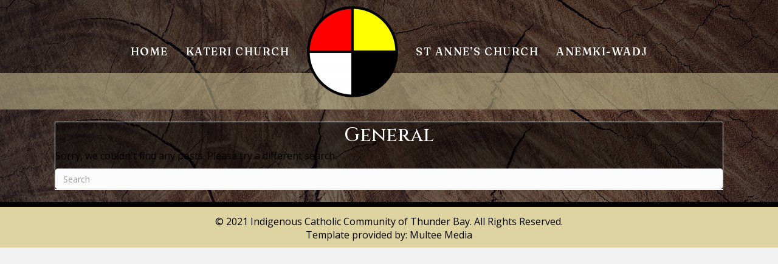

--- FILE ---
content_type: text/css
request_url: https://indigenouscatholic.ca/wp-content/uploads/bb-plugin/cache/8cc203f17e3847c3e5349d3666d6ba36-layout-bundle.css?ver=2.10.0.5-1.5.2.1
body_size: 6989
content:
.fl-builder-content *,.fl-builder-content *:before,.fl-builder-content *:after {-webkit-box-sizing: border-box;-moz-box-sizing: border-box;box-sizing: border-box;}.fl-row:before,.fl-row:after,.fl-row-content:before,.fl-row-content:after,.fl-col-group:before,.fl-col-group:after,.fl-col:before,.fl-col:after,.fl-module:not([data-accepts]):before,.fl-module:not([data-accepts]):after,.fl-module-content:before,.fl-module-content:after {display: table;content: " ";}.fl-row:after,.fl-row-content:after,.fl-col-group:after,.fl-col:after,.fl-module:not([data-accepts]):after,.fl-module-content:after {clear: both;}.fl-clear {clear: both;}.fl-row,.fl-row-content {margin-left: auto;margin-right: auto;min-width: 0;}.fl-row-content-wrap {position: relative;}.fl-builder-mobile .fl-row-bg-photo .fl-row-content-wrap {background-attachment: scroll;}.fl-row-bg-video,.fl-row-bg-video .fl-row-content,.fl-row-bg-embed,.fl-row-bg-embed .fl-row-content {position: relative;}.fl-row-bg-video .fl-bg-video,.fl-row-bg-embed .fl-bg-embed-code {bottom: 0;left: 0;overflow: hidden;position: absolute;right: 0;top: 0;}.fl-row-bg-video .fl-bg-video video,.fl-row-bg-embed .fl-bg-embed-code video {bottom: 0;left: 0px;max-width: none;position: absolute;right: 0;top: 0px;}.fl-row-bg-video .fl-bg-video video {min-width: 100%;min-height: 100%;width: auto;height: auto;}.fl-row-bg-video .fl-bg-video iframe,.fl-row-bg-embed .fl-bg-embed-code iframe {pointer-events: none;width: 100vw;height: 56.25vw; max-width: none;min-height: 100vh;min-width: 177.77vh; position: absolute;top: 50%;left: 50%;-ms-transform: translate(-50%, -50%); -webkit-transform: translate(-50%, -50%); transform: translate(-50%, -50%);}.fl-bg-video-fallback {background-position: 50% 50%;background-repeat: no-repeat;background-size: cover;bottom: 0px;left: 0px;position: absolute;right: 0px;top: 0px;}.fl-row-bg-slideshow,.fl-row-bg-slideshow .fl-row-content {position: relative;}.fl-row .fl-bg-slideshow {bottom: 0;left: 0;overflow: hidden;position: absolute;right: 0;top: 0;z-index: 0;}.fl-builder-edit .fl-row .fl-bg-slideshow * {bottom: 0;height: auto !important;left: 0;position: absolute !important;right: 0;top: 0;}.fl-row-bg-overlay .fl-row-content-wrap:after {border-radius: inherit;content: '';display: block;position: absolute;top: 0;right: 0;bottom: 0;left: 0;z-index: 0;}.fl-row-bg-overlay .fl-row-content {position: relative;z-index: 1;}.fl-row-default-height .fl-row-content-wrap,.fl-row-custom-height .fl-row-content-wrap {display: -webkit-box;display: -webkit-flex;display: -ms-flexbox;display: flex;min-height: 100vh;}.fl-row-overlap-top .fl-row-content-wrap {display: -webkit-inline-box;display: -webkit-inline-flex;display: -moz-inline-box;display: -ms-inline-flexbox;display: inline-flex;width: 100%;}.fl-row-default-height .fl-row-content-wrap,.fl-row-custom-height .fl-row-content-wrap {min-height: 0;}.fl-row-default-height .fl-row-content,.fl-row-full-height .fl-row-content,.fl-row-custom-height .fl-row-content {-webkit-box-flex: 1 1 auto; -moz-box-flex: 1 1 auto;-webkit-flex: 1 1 auto;-ms-flex: 1 1 auto;flex: 1 1 auto;}.fl-row-default-height .fl-row-full-width.fl-row-content,.fl-row-full-height .fl-row-full-width.fl-row-content,.fl-row-custom-height .fl-row-full-width.fl-row-content {max-width: 100%;width: 100%;}.fl-row-default-height.fl-row-align-center .fl-row-content-wrap,.fl-row-full-height.fl-row-align-center .fl-row-content-wrap,.fl-row-custom-height.fl-row-align-center .fl-row-content-wrap {-webkit-align-items: center;-webkit-box-align: center;-webkit-box-pack: center;-webkit-justify-content: center;-ms-flex-align: center;-ms-flex-pack: center;justify-content: center;align-items: center;}.fl-row-default-height.fl-row-align-bottom .fl-row-content-wrap,.fl-row-full-height.fl-row-align-bottom .fl-row-content-wrap,.fl-row-custom-height.fl-row-align-bottom .fl-row-content-wrap {-webkit-align-items: flex-end;-webkit-justify-content: flex-end;-webkit-box-align: end;-webkit-box-pack: end;-ms-flex-align: end;-ms-flex-pack: end;justify-content: flex-end;align-items: flex-end;}.fl-col-group-equal-height {display: flex;flex-wrap: wrap;width: 100%;}.fl-col-group-equal-height.fl-col-group-has-child-loading {flex-wrap: nowrap;}.fl-col-group-equal-height .fl-col,.fl-col-group-equal-height .fl-col-content {display: flex;flex: 1 1 auto;}.fl-col-group-equal-height .fl-col-content {flex-direction: column;flex-shrink: 1;min-width: 1px;max-width: 100%;width: 100%;}.fl-col-group-equal-height:before,.fl-col-group-equal-height .fl-col:before,.fl-col-group-equal-height .fl-col-content:before,.fl-col-group-equal-height:after,.fl-col-group-equal-height .fl-col:after,.fl-col-group-equal-height .fl-col-content:after{content: none;}.fl-col-group-nested.fl-col-group-equal-height.fl-col-group-align-top .fl-col-content,.fl-col-group-equal-height.fl-col-group-align-top .fl-col-content {justify-content: flex-start;}.fl-col-group-nested.fl-col-group-equal-height.fl-col-group-align-center .fl-col-content,.fl-col-group-equal-height.fl-col-group-align-center .fl-col-content {justify-content: center;}.fl-col-group-nested.fl-col-group-equal-height.fl-col-group-align-bottom .fl-col-content,.fl-col-group-equal-height.fl-col-group-align-bottom .fl-col-content {justify-content: flex-end;}.fl-col-group-equal-height.fl-col-group-align-center .fl-col-group {width: 100%;}.fl-col {float: left;min-height: 1px;}.fl-col-bg-overlay .fl-col-content {position: relative;}.fl-col-bg-overlay .fl-col-content:after {border-radius: inherit;content: '';display: block;position: absolute;top: 0;right: 0;bottom: 0;left: 0;z-index: 0;}.fl-col-bg-overlay .fl-module {position: relative;z-index: 2;}.single:not(.woocommerce).single-fl-builder-template .fl-content {width: 100%;}.fl-builder-layer {position: absolute;top:0;left:0;right: 0;bottom: 0;z-index: 0;pointer-events: none;overflow: hidden;}.fl-builder-shape-layer {z-index: 0;}.fl-builder-shape-layer.fl-builder-bottom-edge-layer {z-index: 1;}.fl-row-bg-overlay .fl-builder-shape-layer {z-index: 1;}.fl-row-bg-overlay .fl-builder-shape-layer.fl-builder-bottom-edge-layer {z-index: 2;}.fl-row-has-layers .fl-row-content {z-index: 1;}.fl-row-bg-overlay .fl-row-content {z-index: 2;}.fl-builder-layer > * {display: block;position: absolute;top:0;left:0;width: 100%;}.fl-builder-layer + .fl-row-content {position: relative;}.fl-builder-layer .fl-shape {fill: #aaa;stroke: none;stroke-width: 0;width:100%;}@supports (-webkit-touch-callout: inherit) {.fl-row.fl-row-bg-parallax .fl-row-content-wrap,.fl-row.fl-row-bg-fixed .fl-row-content-wrap {background-position: center !important;background-attachment: scroll !important;}}@supports (-webkit-touch-callout: none) {.fl-row.fl-row-bg-fixed .fl-row-content-wrap {background-position: center !important;background-attachment: scroll !important;}}.fl-clearfix:before,.fl-clearfix:after {display: table;content: " ";}.fl-clearfix:after {clear: both;}.sr-only {position: absolute;width: 1px;height: 1px;padding: 0;overflow: hidden;clip: rect(0,0,0,0);white-space: nowrap;border: 0;}.fl-builder-content .fl-button:is(a, button),.fl-builder-content a.fl-button:visited {border-radius: 4px;display: inline-block;font-size: 16px;font-weight: normal;line-height: 18px;padding: 12px 24px;text-decoration: none;text-shadow: none;}.fl-builder-content .fl-button:hover {text-decoration: none;}.fl-builder-content .fl-button:active {position: relative;top: 1px;}.fl-builder-content .fl-button-width-full .fl-button {width: 100%;display: block;text-align: center;}.fl-builder-content .fl-button-width-custom .fl-button {display: inline-block;text-align: center;max-width: 100%;}.fl-builder-content .fl-button-left {text-align: left;}.fl-builder-content .fl-button-center {text-align: center;}.fl-builder-content .fl-button-right {text-align: right;}.fl-builder-content .fl-button i {font-size: 1.3em;height: auto;margin-right:8px;vertical-align: middle;width: auto;}.fl-builder-content .fl-button i.fl-button-icon-after {margin-left: 8px;margin-right: 0;}.fl-builder-content .fl-button-has-icon .fl-button-text {vertical-align: middle;}.fl-icon-wrap {display: inline-block;}.fl-icon {display: table-cell;vertical-align: middle;}.fl-icon a {text-decoration: none;}.fl-icon i {float: right;height: auto;width: auto;}.fl-icon i:before {border: none !important;height: auto;width: auto;}.fl-icon-text {display: table-cell;text-align: left;padding-left: 15px;vertical-align: middle;}.fl-icon-text-empty {display: none;}.fl-icon-text *:last-child {margin: 0 !important;padding: 0 !important;}.fl-icon-text a {text-decoration: none;}.fl-icon-text span {display: block;}.fl-icon-text span.mce-edit-focus {min-width: 1px;}.fl-module img {max-width: 100%;}.fl-photo {line-height: 0;position: relative;}.fl-photo-align-left {text-align: left;}.fl-photo-align-center {text-align: center;}.fl-photo-align-right {text-align: right;}.fl-photo-content {display: inline-block;line-height: 0;position: relative;max-width: 100%;}.fl-photo-img-svg {width: 100%;}.fl-photo-content img {display: inline;height: auto;max-width: 100%;}.fl-photo-crop-circle img {-webkit-border-radius: 100%;-moz-border-radius: 100%;border-radius: 100%;}.fl-photo-caption {font-size: 13px;line-height: 18px;overflow: hidden;text-overflow: ellipsis;}.fl-photo-caption-below {padding-bottom: 20px;padding-top: 10px;}.fl-photo-caption-hover {background: rgba(0,0,0,0.7);bottom: 0;color: #fff;left: 0;opacity: 0;filter: alpha(opacity = 0);padding: 10px 15px;position: absolute;right: 0;-webkit-transition:opacity 0.3s ease-in;-moz-transition:opacity 0.3s ease-in;transition:opacity 0.3s ease-in;}.fl-photo-content:hover .fl-photo-caption-hover {opacity: 100;filter: alpha(opacity = 100);}.fl-builder-pagination,.fl-builder-pagination-load-more {padding: 40px 0;}.fl-builder-pagination ul.page-numbers {list-style: none;margin: 0;padding: 0;text-align: center;}.fl-builder-pagination li {display: inline-block;list-style: none;margin: 0;padding: 0;}.fl-builder-pagination li a.page-numbers,.fl-builder-pagination li span.page-numbers {border: 1px solid #e6e6e6;display: inline-block;padding: 5px 10px;margin: 0 0 5px;}.fl-builder-pagination li a.page-numbers:hover,.fl-builder-pagination li span.current {background: #f5f5f5;text-decoration: none;}.fl-slideshow,.fl-slideshow * {-webkit-box-sizing: content-box;-moz-box-sizing: content-box;box-sizing: content-box;}.fl-slideshow .fl-slideshow-image img {max-width: none !important;}.fl-slideshow-social {line-height: 0 !important;}.fl-slideshow-social * {margin: 0 !important;}.fl-builder-content .bx-wrapper .bx-viewport {background: transparent;border: none;box-shadow: none;left: 0;}.mfp-wrap button.mfp-arrow,.mfp-wrap button.mfp-arrow:active,.mfp-wrap button.mfp-arrow:hover,.mfp-wrap button.mfp-arrow:focus {background: transparent !important;border: none !important;outline: none;position: absolute;top: 50%;box-shadow: none !important;}.mfp-wrap .mfp-close,.mfp-wrap .mfp-close:active,.mfp-wrap .mfp-close:hover,.mfp-wrap .mfp-close:focus {background: transparent !important;border: none !important;outline: none;position: absolute;top: 0;box-shadow: none !important;}.admin-bar .mfp-wrap .mfp-close,.admin-bar .mfp-wrap .mfp-close:active,.admin-bar .mfp-wrap .mfp-close:hover,.admin-bar .mfp-wrap .mfp-close:focus {top: 32px!important;}img.mfp-img {padding: 0;}.mfp-counter {display: none;}.mfp-wrap .mfp-preloader.fa {font-size: 30px;}.fl-form-field {margin-bottom: 15px;}.fl-form-field input.fl-form-error {border-color: #DD6420;}.fl-form-error-message {clear: both;color: #DD6420;display: none;padding-top: 8px;font-size: 12px;font-weight: lighter;}.fl-form-button-disabled {opacity: 0.5;}.fl-animation {opacity: 0;}body.fl-no-js .fl-animation {opacity: 1;}.fl-builder-preview .fl-animation,.fl-builder-edit .fl-animation,.fl-animated {opacity: 1;}.fl-animated {animation-fill-mode: both;}.fl-button.fl-button-icon-animation i {width: 0 !important;opacity: 0;transition: all 0.2s ease-out;}.fl-button.fl-button-icon-animation:hover i {opacity: 1 !important;}.fl-button.fl-button-icon-animation i.fl-button-icon-after {margin-left: 0px !important;}.fl-button.fl-button-icon-animation:hover i.fl-button-icon-after {margin-left: 10px !important;}.fl-button.fl-button-icon-animation i.fl-button-icon-before {margin-right: 0 !important;}.fl-button.fl-button-icon-animation:hover i.fl-button-icon-before {margin-right: 20px !important;margin-left: -10px;}@media (max-width: 1200px) {}@media (max-width: 992px) { .fl-col-group.fl-col-group-medium-reversed {display: -webkit-flex;display: flex;-webkit-flex-wrap: wrap-reverse;flex-wrap: wrap-reverse;flex-direction: row-reverse;} }@media (max-width: 768px) { .fl-row-content-wrap {background-attachment: scroll !important;}.fl-row-bg-parallax .fl-row-content-wrap {background-attachment: scroll !important;background-position: center center !important;}.fl-col-group.fl-col-group-equal-height {display: block;}.fl-col-group.fl-col-group-equal-height.fl-col-group-custom-width {display: -webkit-box;display: -webkit-flex;display: flex;}.fl-col-group.fl-col-group-responsive-reversed {display: -webkit-flex;display: flex;-webkit-flex-wrap: wrap-reverse;flex-wrap: wrap-reverse;flex-direction: row-reverse;}.fl-col-group.fl-col-group-responsive-reversed .fl-col:not(.fl-col-small-custom-width) {flex-basis: 100%;width: 100% !important;}.fl-col-group.fl-col-group-medium-reversed:not(.fl-col-group-responsive-reversed) {display: unset;display: unset;-webkit-flex-wrap: unset;flex-wrap: unset;flex-direction: unset;}.fl-col {clear: both;float: none;margin-left: auto;margin-right: auto;width: auto !important;}.fl-col-small:not(.fl-col-small-full-width) {max-width: 400px;}.fl-block-col-resize {display:none;}.fl-row[data-node] .fl-row-content-wrap {margin: 0;padding-left: 0;padding-right: 0;}.fl-row[data-node] .fl-bg-video,.fl-row[data-node] .fl-bg-slideshow {left: 0;right: 0;}.fl-col[data-node] .fl-col-content {margin: 0;padding-left: 0;padding-right: 0;} }@media (min-width: 1201px) {html .fl-visible-large:not(.fl-visible-desktop),html .fl-visible-medium:not(.fl-visible-desktop),html .fl-visible-mobile:not(.fl-visible-desktop) {display: none;}}@media (min-width: 993px) and (max-width: 1200px) {html .fl-visible-desktop:not(.fl-visible-large),html .fl-visible-medium:not(.fl-visible-large),html .fl-visible-mobile:not(.fl-visible-large) {display: none;}}@media (min-width: 769px) and (max-width: 992px) {html .fl-visible-desktop:not(.fl-visible-medium),html .fl-visible-large:not(.fl-visible-medium),html .fl-visible-mobile:not(.fl-visible-medium) {display: none;}}@media (max-width: 768px) {html .fl-visible-desktop:not(.fl-visible-mobile),html .fl-visible-large:not(.fl-visible-mobile),html .fl-visible-medium:not(.fl-visible-mobile) {display: none;}}.fl-col-content {display: flex;flex-direction: column;margin-top: 0px;margin-right: 0px;margin-bottom: 0px;margin-left: 0px;padding-top: 0px;padding-right: 0px;padding-bottom: 0px;padding-left: 0px;}.fl-row-fixed-width {max-width: 1100px;}.fl-builder-content > .fl-module-box {margin: 0;}.fl-row-content-wrap, .fl-builder-content > .fl-module-box {margin-top: 0px;margin-right: 0px;margin-bottom: 0px;margin-left: 0px;padding-top: 20px;padding-right: 20px;padding-bottom: 20px;padding-left: 20px;}.fl-module-content, .fl-module:where(.fl-module:not(:has(> .fl-module-content))) {margin-top: 20px;margin-right: 20px;margin-bottom: 20px;margin-left: 20px;}.page .fl-post-header, .single-fl-builder-template .fl-post-header { display:none; }.fl-node-61b784bd6d7af {color: #ffffff;}.fl-builder-content .fl-node-61b784bd6d7af *:not(input):not(textarea):not(select):not(a):not(h1):not(h2):not(h3):not(h4):not(h5):not(h6):not(.fl-menu-mobile-toggle) {color: inherit;}.fl-builder-content .fl-node-61b784bd6d7af a {color: #ffffff;}.fl-builder-content .fl-node-61b784bd6d7af a:hover {color: #ffffff;}.fl-builder-content .fl-node-61b784bd6d7af h1,.fl-builder-content .fl-node-61b784bd6d7af h2,.fl-builder-content .fl-node-61b784bd6d7af h3,.fl-builder-content .fl-node-61b784bd6d7af h4,.fl-builder-content .fl-node-61b784bd6d7af h5,.fl-builder-content .fl-node-61b784bd6d7af h6,.fl-builder-content .fl-node-61b784bd6d7af h1 a,.fl-builder-content .fl-node-61b784bd6d7af h2 a,.fl-builder-content .fl-node-61b784bd6d7af h3 a,.fl-builder-content .fl-node-61b784bd6d7af h4 a,.fl-builder-content .fl-node-61b784bd6d7af h5 a,.fl-builder-content .fl-node-61b784bd6d7af h6 a {color: #ffffff;}.fl-node-61b784bd6d7af > .fl-row-content-wrap {background-color: #ddd4a1;border-style: solid;border-width: 0;background-clip: border-box;border-color: #000000;border-top-width: 8px;border-right-width: 0px;border-bottom-width: 0px;border-left-width: 0px;} .fl-node-61b784bd6d7af > .fl-row-content-wrap {padding-top:13px;padding-bottom:0px;}.fl-node-61b784bd6d7c0 {width: 100%;}.fl-builder-content .fl-rich-text strong {font-weight: bold;}.fl-module.fl-rich-text p:last-child {margin-bottom: 0;}.fl-builder-edit .fl-module.fl-rich-text p:not(:has(~ *:not(.fl-block-overlay))) {margin-bottom: 0;}.fl-builder-content .fl-node-61b784bd6d7c3 .fl-module-content .fl-rich-text,.fl-builder-content .fl-node-61b784bd6d7c3 .fl-module-content .fl-rich-text * {color: #000000;} .fl-node-61b784bd6d7c3 > .fl-module-content {margin-top:0px;margin-bottom:0px;}@media (max-width: 768px) { .fl-module-icon {text-align: center;} }.fl-node-61b784bd6d7d8 .fl-icon i,.fl-node-61b784bd6d7d8 .fl-icon i:before {color: #9b9b9b;}.fl-node-61b784bd6d7d8 .fl-icon i:hover,.fl-node-61b784bd6d7d8 .fl-icon i:hover:before,.fl-node-61b784bd6d7d8 .fl-icon a:hover i,.fl-node-61b784bd6d7d8 .fl-icon a:hover i:before {color: #7f7f7f;}.fl-node-61b784bd6d7d8 .fl-icon i, .fl-node-61b784bd6d7d8 .fl-icon i:before {font-size: 16px;}.fl-node-61b784bd6d7d8 .fl-icon-wrap .fl-icon-text {height: 28px;}.fl-node-61b784bd6d7d8.fl-module-icon {text-align: left;}@media(max-width: 1200px) {.fl-node-61b784bd6d7d8 .fl-icon-wrap .fl-icon-text {height: 28px;}}@media(max-width: 992px) {.fl-node-61b784bd6d7d8 .fl-icon-wrap .fl-icon-text {height: 28px;}}@media(max-width: 768px) {.fl-node-61b784bd6d7d8 .fl-icon-wrap .fl-icon-text {height: 28px;}} .fl-node-61b784bd6d7d8 > .fl-module-content {margin-top:0px;margin-bottom:0px;margin-left:5px;}.fl-node-61b784bd6d7db .fl-icon i,.fl-node-61b784bd6d7db .fl-icon i:before {color: #9b9b9b;}.fl-node-61b784bd6d7db .fl-icon i, .fl-node-61b784bd6d7db .fl-icon i:before {font-size: 16px;}.fl-node-61b784bd6d7db .fl-icon-wrap .fl-icon-text {height: 28px;}.fl-node-61b784bd6d7db.fl-module-icon {text-align: left;}@media(max-width: 1200px) {.fl-node-61b784bd6d7db .fl-icon-wrap .fl-icon-text {height: 28px;}}@media(max-width: 992px) {.fl-node-61b784bd6d7db .fl-icon-wrap .fl-icon-text {height: 28px;}}@media(max-width: 768px) {.fl-node-61b784bd6d7db .fl-icon-wrap .fl-icon-text {height: 28px;}} .fl-node-61b784bd6d7db > .fl-module-content {margin-top:0px;margin-right:0px;margin-bottom:0px;margin-left:3px;}.fl-node-61b784bd6d7ec .fl-icon i,.fl-node-61b784bd6d7ec .fl-icon i:before {color: #9b9b9b;}.fl-node-61b784bd6d7ec .fl-icon i:hover,.fl-node-61b784bd6d7ec .fl-icon i:hover:before,.fl-node-61b784bd6d7ec .fl-icon a:hover i,.fl-node-61b784bd6d7ec .fl-icon a:hover i:before {color: #7f7f7f;}.fl-node-61b784bd6d7ec .fl-icon i, .fl-node-61b784bd6d7ec .fl-icon i:before {font-size: 16px;}.fl-node-61b784bd6d7ec .fl-icon-wrap .fl-icon-text {height: 28px;}.fl-node-61b784bd6d7ec.fl-module-icon {text-align: left;}@media(max-width: 1200px) {.fl-node-61b784bd6d7ec .fl-icon-wrap .fl-icon-text {height: 28px;}}@media(max-width: 992px) {.fl-node-61b784bd6d7ec .fl-icon-wrap .fl-icon-text {height: 28px;}}@media(max-width: 768px) {.fl-node-61b784bd6d7ec .fl-icon-wrap .fl-icon-text {height: 28px;}} .fl-node-61b784bd6d7ec > .fl-module-content {margin-top:0px;margin-bottom:0px;margin-left:5px;}.fl-node-61b784bd6d7ef .fl-icon i,.fl-node-61b784bd6d7ef .fl-icon i:before {color: #9b9b9b;}.fl-node-61b784bd6d7ef .fl-icon i, .fl-node-61b784bd6d7ef .fl-icon i:before {font-size: 16px;}.fl-node-61b784bd6d7ef .fl-icon-wrap .fl-icon-text {height: 28px;}.fl-node-61b784bd6d7ef.fl-module-icon {text-align: left;}@media(max-width: 1200px) {.fl-node-61b784bd6d7ef .fl-icon-wrap .fl-icon-text {height: 28px;}}@media(max-width: 992px) {.fl-node-61b784bd6d7ef .fl-icon-wrap .fl-icon-text {height: 28px;}}@media(max-width: 768px) {.fl-node-61b784bd6d7ef .fl-icon-wrap .fl-icon-text {height: 28px;}} .fl-node-61b784bd6d7ef > .fl-module-content {margin-top:0px;margin-right:0px;margin-bottom:0px;margin-left:3px;}.fl-node-61b7863a328d9 > .fl-row-content-wrap {background-color: #000000;background-image: url(https://indigenouscatholic.ca/wp-content/uploads/2021/12/wood-texture.jpeg);background-repeat: repeat;background-position: center center;background-attachment: scroll;background-size: cover;border-style: none;border-width: 0;background-clip: border-box;border-top-width: 1px;border-right-width: 0px;border-bottom-width: 1px;border-left-width: 0px;}.fl-node-61b7863a328d9 > .fl-row-content-wrap:after {background-color: rgba(0,0,0,0.6);}.fl-node-61b7863a328d9 .fl-builder-bottom-edge-layer > * {width: 3840px;left: calc( 50% - 1920px );right: auto;height: 60px;top: auto;bottom: 0;transform: scaleX(1) scaleY(-1);}.fl-node-61b7863a328d9 .fl-builder-bottom-edge-layer .fl-shape-content .fl-shape {fill: rgba(221,212,161,0.5);} .fl-node-61b7863a328d9 > .fl-row-content-wrap {margin-bottom:0px;} .fl-node-61b7863a328d9 > .fl-row-content-wrap {padding-top:0px;padding-right:0px;padding-bottom:0px;padding-left:0px;}.fl-node-61b7863a328c2 {width: 100%;}.fl-node-61b7863a328c2 > .fl-col-content {background-repeat: no-repeat;background-position: center center;background-attachment: scroll;background-size: auto;border-top-width: 1px;border-right-width: 1px;border-bottom-width: 1px;border-left-width: 1px;}@media(max-width: 768px) {.fl-builder-content .fl-node-61b7863a328c2 {width: 80% !important;max-width: none;clear: none;float: left;}}.fl-node-61b7cb63108f5 {width: 100%;}.fl-node-61b7cb63108f5 > .fl-col-content {border-style: none;border-width: 0;background-clip: border-box;border-color: #ffffff;border-top-width: 4px;border-right-width: 0px;border-bottom-width: 4px;border-left-width: 0px;} .fl-node-61b7cb63108f5 > .fl-col-content {padding-top:0px;padding-right:0px;padding-bottom:0px;padding-left:0px;}.fl-menu ul,.fl-menu li{list-style: none;margin: 0;padding: 0;}.fl-menu .menu:before,.fl-menu .menu:after{content: '';display: table;clear: both;}.fl-menu-horizontal {display: inline-flex;flex-wrap: wrap;align-items: center;}.fl-menu li{position: relative;}.fl-menu a{display: block;padding: 10px;text-decoration: none;}.fl-menu a:hover{text-decoration: none;}.fl-menu .sub-menu{min-width: 220px;}.fl-module[data-node] .fl-menu .fl-menu-expanded .sub-menu {background-color: transparent;-webkit-box-shadow: none;-ms-box-shadow: none;box-shadow: none;}.fl-menu .fl-has-submenu:focus,.fl-menu .fl-has-submenu .sub-menu:focus,.fl-menu .fl-has-submenu-container:focus {outline: 0;}.fl-menu .fl-has-submenu-container:has(span.fl-menu-toggle) {position: relative;}.fl-menu .fl-has-submenu-container:has(button.fl-menu-toggle) {display: grid;grid-template-columns: 1fr 40px;}.fl-menu .fl-menu-accordion .fl-has-submenu > .sub-menu{display: none;}.fl-menu .fl-menu-accordion .fl-has-submenu.fl-active .hide-heading > .sub-menu {box-shadow: none;display: block !important;}.fl-menu span.fl-menu-toggle{position: absolute;top: 0;right: 0;bottom: 0;height: 100%;cursor: pointer;}.fl-menu button.fl-menu-toggle{all: unset;position: relative;cursor: pointer;}.fl-menu .fl-toggle-arrows .fl-menu-toggle:before{border-color: #333;}.fl-menu .fl-menu-expanded .fl-menu-toggle{display: none;}.fl-menu .fl-menu-mobile-toggle {position: relative;padding: 8px;background-color: transparent;border: none;color: #333;border-radius: 0;cursor: pointer;}.fl-menu .fl-menu-mobile-toggle:focus-visible,.fl-menu-mobile-close:focus-visible,.fl-menu .fl-menu-toggle:focus-visible {outline: 2px auto Highlight;outline: 2px auto -webkit-focus-ring-color;}.fl-menu .fl-menu-mobile-toggle.text{width: 100%;text-align: center;}.fl-menu .fl-menu-mobile-toggle.hamburger .fl-menu-mobile-toggle-label,.fl-menu .fl-menu-mobile-toggle.hamburger-label .fl-menu-mobile-toggle-label{display: inline-block;margin-left: 10px;vertical-align: middle;}.fl-menu .fl-menu-mobile-toggle.hamburger .svg-container,.fl-menu .fl-menu-mobile-toggle.hamburger-label .svg-container{display: inline-block;position: relative;width: 1.4em;height: 1.4em;vertical-align: middle;}.fl-menu .fl-menu-mobile-toggle.hamburger .hamburger-menu,.fl-menu .fl-menu-mobile-toggle.hamburger-label .hamburger-menu{position: absolute;top: 0;left: 0;right: 0;bottom: 0;}.fl-menu .fl-menu-mobile-toggle.hamburger .hamburger-menu rect,.fl-menu .fl-menu-mobile-toggle.hamburger-label .hamburger-menu rect{fill: currentColor;}li.mega-menu .hide-heading > a,li.mega-menu .hide-heading > .fl-has-submenu-container,li.mega-menu-disabled .hide-heading > a,li.mega-menu-disabled .hide-heading > .fl-has-submenu-container {display: none;}ul.fl-menu-horizontal li.mega-menu {position: static;}ul.fl-menu-horizontal li.mega-menu > ul.sub-menu {top: inherit !important;left: 0 !important;right: 0 !important;width: 100%;}ul.fl-menu-horizontal li.mega-menu.fl-has-submenu:hover > ul.sub-menu,ul.fl-menu-horizontal li.mega-menu.fl-has-submenu.focus > ul.sub-menu {display: flex !important;}ul.fl-menu-horizontal li.mega-menu > ul.sub-menu li {border-color: transparent;}ul.fl-menu-horizontal li.mega-menu > ul.sub-menu > li {width: 100%;}ul.fl-menu-horizontal li.mega-menu > ul.sub-menu > li > .fl-has-submenu-container a {font-weight: bold;}ul.fl-menu-horizontal li.mega-menu > ul.sub-menu > li > .fl-has-submenu-container a:hover {background: transparent;}ul.fl-menu-horizontal li.mega-menu > ul.sub-menu .fl-menu-toggle {display: none;}ul.fl-menu-horizontal li.mega-menu > ul.sub-menu ul.sub-menu {background: transparent;-webkit-box-shadow: none;-ms-box-shadow: none;box-shadow: none;display: block;min-width: 0;opacity: 1;padding: 0;position: static;visibility: visible;}:where(.fl-col-group-medium-reversed, .fl-col-group-responsive-reversed, .fl-col-group-equal-height.fl-col-group-custom-width) > .fl-menu-mobile-clone {flex: 1 1 100%;}.fl-menu-mobile-clone {clear: both;}.fl-menu-mobile-clone .fl-menu .menu {float: none !important;}.fl-menu-mobile-flyout .fl-menu-mobile-close,.fl-menu-mobile-flyout .fl-menu-mobile-close:hover,.fl-menu-mobile-flyout .fl-menu-mobile-close:focus {background: none;border: 0 none;color: inherit;font-size: 18px;padding: 10px 15px;margin: 5px 0;cursor: pointer;}.fl-node-61b7cb6310a4f .menu-item a {color: #ffffff;}.fl-node-61b7cb6310a4f .menu-item :is(*:focus, a:hover, .fl-has-submenu-container:hover > *),.fl-node-61b7cb6310a4f .current-menu-item > a,.fl-node-61b7cb6310a4f .current-menu-item > .fl-has-submenu-container > * {background-color: #eae151;color: #000000;}.fl-node-61b7cb6310a4f .menu .fl-has-submenu .sub-menu{display: none;}.fl-node-61b7cb6310a4f .fl-menu .sub-menu {background-color: #ffffff;-webkit-box-shadow: 0 1px 20px rgba(0,0,0,0.1);-ms-box-shadow: 0 1px 20px rgba(0,0,0,0.1);box-shadow: 0 1px 20px rgba(0,0,0,0.1);}.fl-node-61b7cb6310a4f .fl-menu .sub-menu a {color: #000000;}.fl-node-61b7cb6310a4f .fl-menu-horizontal.fl-toggle-arrows .fl-has-submenu-container a{padding-right: 28px;}.fl-node-61b7cb6310a4f .fl-menu-horizontal.fl-toggle-arrows .fl-menu-toggle{width: 28px;}.fl-node-61b7cb6310a4f .fl-menu-horizontal.fl-toggle-arrows .fl-menu-toggle,.fl-node-61b7cb6310a4f .fl-menu-vertical.fl-toggle-arrows .fl-menu-toggle{width: 28px;}.fl-node-61b7cb6310a4f .fl-menu li{border-top: 1px solid transparent;}.fl-node-61b7cb6310a4f .fl-menu li:first-child{border-top: none;}@media ( max-width: 992px ) {.fl-node-61b7cb6310a4f .fl-menu-mobile-flyout {background-color: #000000;left: -267px;height: 0px;overflow-y: auto;padding: 0 5px;position: fixed;top: 0;transition-property: left, right;transition-duration: .2s;-moz-box-shadow: 0 0 4px #4e3c3c;-webkit-box-shadow: 0 0 4px #4e3c3c;box-shadow: 0 0 4px #4e3c3c;z-index: 999999;width: 250px;}.fl-node-61b7cb6310a4f .fl-menu-mobile-flyout ul {margin: 0 auto;}.fl-node-61b7cb6310a4f .fl-menu .fl-menu-mobile-flyout .menu {display: block !important;float: none;}.admin-bar .fl-node-61b7cb6310a4f .fl-menu-mobile-flyout {top: 32px;}.fl-menu-mobile-close {display: block;}.fl-flyout-right .fl-menu-mobile-close {float: left;}.fl-flyout-left .fl-menu-mobile-close {float: right;}.fl-node-61b7cb6310a4f .fl-menu ul.menu {display: none;float: none;}.fl-node-61b7cb6310a4f .fl-menu .sub-menu {-webkit-box-shadow: none;-ms-box-shadow: none;box-shadow: none;}.fl-node-61b7cb6310a4f .fl-menu:not(.no-hover) .fl-has-submenu:hover > .sub-menu,.fl-node-61b7cb6310a4f .mega-menu.fl-active .hide-heading > .sub-menu,.fl-node-61b7cb6310a4f .mega-menu-disabled.fl-active .hide-heading > .sub-menu {display: block !important;}.fl-node-61b7cb6310a4f .fl-menu-logo,.fl-node-61b7cb6310a4f .fl-menu-search-item {display: none;}} @media ( max-width: 782px ) {.admin-bar .fl-node-61b7cb6310a4f .fl-menu-mobile-flyout {top: 46px;}}@media ( min-width: 993px ) {.fl-node-61b7cb6310a4f .fl-menu .menu > li{ display: inline-block; }.fl-node-61b7cb6310a4f .menu li{border-left: 1px solid transparent;border-top: none;}.fl-node-61b7cb6310a4f .menu li:first-child{border: none;}.fl-node-61b7cb6310a4f .menu li li{border-top: 1px solid transparent;border-left: none;}.fl-node-61b7cb6310a4f .menu .fl-has-submenu .sub-menu{position: absolute;top: 100%;left: 0;z-index: 10;visibility: hidden;opacity: 0;text-align:left;}.fl-node-61b7cb6310a4f .fl-has-submenu .fl-has-submenu .sub-menu{top: 0;left: 100%;}.fl-node-61b7cb6310a4f .fl-menu .fl-has-submenu:hover > .sub-menu,.fl-node-61b7cb6310a4f .fl-menu .fl-has-submenu.focus > .sub-menu{display: block;visibility: visible;opacity: 1;}.fl-node-61b7cb6310a4f .menu .fl-has-submenu.fl-menu-submenu-right .sub-menu{left: inherit;right: 0;}.fl-node-61b7cb6310a4f .menu .fl-has-submenu .fl-has-submenu.fl-menu-submenu-right .sub-menu{top: 0;left: inherit;right: 100%;}.fl-node-61b7cb6310a4f .fl-menu .fl-has-submenu.fl-active > .fl-has-submenu-container .fl-menu-toggle{-webkit-transform: none;-ms-transform: none;transform: none;}.fl-node-61b7cb6310a4f .fl-menu .fl-menu-toggle{display: none;}.fl-node-61b7cb6310a4f ul.sub-menu {padding-top: 0px;padding-right: 0px;padding-bottom: 0px;padding-left: 0px;}.fl-node-61b7cb6310a4f ul.sub-menu a {}.fl-node-61b7cb6310a4f .fl-menu .fl-menu-mobile-toggle{display: none;}}.fl-node-61b7cb6310a4f .fl-menu .fl-menu-mobile-toggle {color: #ffffff;font-size: 16px;text-transform: uppercase;padding-top: 14px;padding-right: 14px;padding-bottom: 14px;padding-left: 14px;border-color: rgba( 0,0,0,0.1 );}.fl-node-61b7cb6310a4f .fl-menu .fl-menu-mobile-toggle rect,.fl-node-61b7cb6310a4f .fl-menu .fl-menu-mobile-toggle.hamburger .hamburger-menu rect {fill: #ffffff;}.fl-node-61b7cb6310a4f .fl-menu .fl-menu-mobile-toggle:hover,.fl-node-61b7cb6310a4f .fl-menu .fl-menu-mobile-toggle.fl-active {color: #000000;background-color: #eae151;}.fl-node-61b7cb6310a4f .fl-menu .fl-menu-mobile-toggle:hover rect,.fl-node-61b7cb6310a4f .fl-menu .fl-menu-mobile-toggle.fl-active rect,.fl-node-61b7cb6310a4f .fl-menu .fl-menu-mobile-toggle.hamburger:hover .hamburger-menu rect,.fl-node-61b7cb6310a4f .fl-menu .fl-menu-mobile-toggle.fl-active .hamburger-menu rect {fill: #000000;}.fl-node-61b7cb6310a4f ul.fl-menu-horizontal li.mega-menu > ul.sub-menu > li > .fl-has-submenu-container a:hover {color: #ffffff;}.fl-node-61b7cb6310a4f .fl-menu .menu, .fl-node-61b7cb6310a4f .fl-menu .menu > li {font-family: Fraunces, serif;font-weight: 500;font-size: 18px;line-height: 1;letter-spacing: 1.5px;text-transform: uppercase;}.fl-node-61b7cb6310a4f .fl-menu {text-align: center;}.fl-node-61b7cb6310a4f .fl-menu .menu {justify-content: center;}.fl-node-61b7cb6310a4f .menu a {padding-top: 14px;padding-right: 14px;padding-bottom: 14px;padding-left: 14px;}.fl-node-61b7cb6310a4f .fl-menu .menu .sub-menu > li {font-size: 16px;line-height: 1;}.fl-node-61b7cb6310a4f .fl-menu .sub-menu .fl-has-submenu-container .fl-menu-toggle:before, .fl-node-61b7cb6310a4f .fl-menu .sub-menu .fl-menu-toggle:after {border-color: #000000;}.fl-node-61b7cb6310a4f .fl-menu .fl-menu-mobile-toggle {float: none;}.fl-node-61b7cb6310a4f .menu li.fl-menu-logo a, .fl-node-61b7cb6310a4f .menu li.fl-menu-logo a:hover {background: none;padding-top: 0px;padding-bottom: 0px;}@media(max-width: 1200px) {.fl-node-61b7cb6310a4f .fl-menu .fl-menu-mobile-toggle {float: none;}}@media(max-width: 992px) {.fl-node-61b7cb6310a4f .menu li.fl-has-submenu ul.sub-menu {padding-left: 15px;}.fl-node-61b7cb6310a4f .fl-menu .sub-menu {background-color: transparent;}.fl-node-61b7cb6310a4f .fl-menu .fl-menu-mobile-toggle {float: none;}}@media(max-width: 768px) {.fl-node-61b7cb6310a4f .fl-menu .fl-menu-mobile-toggle {float: none;}} .fl-node-61b7cb6310a4f > .fl-module-content {margin-top:10px;margin-right:10px;margin-bottom:20px;margin-left:10px;}.fl-builder-content[data-type="header"].fl-theme-builder-header-sticky {position: fixed;width: 100%;z-index: 100;}.fl-theme-builder-flyout-menu-push-left .fl-builder-content[data-type="header"].fl-theme-builder-header-sticky {left: auto !important;transition: left 0.2s !important;}.fl-theme-builder-flyout-menu-push-right .fl-builder-content[data-type="header"].fl-theme-builder-header-sticky {right: auto !important;transition: right 0.2s !important;}.fl-builder-content[data-type="header"].fl-theme-builder-header-sticky .fl-menu .fl-menu-mobile-opacity {height: 100vh;width: 100vw;}.fl-builder-content[data-type="header"]:not([data-overlay="1"]).fl-theme-builder-header-sticky .fl-menu-mobile-flyout {top: 0px;}.fl-theme-builder-flyout-menu-active body {margin-left: 0px !important;margin-right: 0px !important;}.fl-theme-builder-has-flyout-menu, .fl-theme-builder-has-flyout-menu body {overflow-x: hidden;}.fl-theme-builder-flyout-menu-push-right {right: 0px;transition: right 0.2s ease-in-out;}.fl-theme-builder-flyout-menu-push-left {left: 0px;transition: left 0.2s ease-in-out;}.fl-theme-builder-flyout-menu-active .fl-theme-builder-flyout-menu-push-right {position: relative;right: 250px;}.fl-theme-builder-flyout-menu-active .fl-theme-builder-flyout-menu-push-left {position: relative;left: 250px;}.fl-theme-builder-flyout-menu-active .fl-builder-content[data-type="header"] .fl-menu-disable-transition {transition: none;}.fl-builder-content[data-shrink="1"] .fl-row-content-wrap,.fl-builder-content[data-shrink="1"] .fl-col-content,.fl-builder-content[data-shrink="1"] .fl-module-content,.fl-builder-content[data-shrink="1"] img {-webkit-transition: all 0.4s ease-in-out, background-position 1ms;-moz-transition: all 0.4s ease-in-out, background-position 1ms;transition: all 0.4s ease-in-out, background-position 1ms;}.fl-builder-content[data-shrink="1"] img {width: auto;}.fl-builder-content[data-shrink="1"] img.fl-photo-img {width: auto;height: auto;}.fl-builder-content[data-type="header"].fl-theme-builder-header-shrink .fl-row-content-wrap {margin-bottom: 0;margin-top: 0;}.fl-theme-builder-header-shrink-row-bottom.fl-row-content-wrap {padding-bottom: 5px;}.fl-theme-builder-header-shrink-row-top.fl-row-content-wrap {padding-top: 5px;}.fl-builder-content[data-type="header"].fl-theme-builder-header-shrink .fl-col-content {margin-bottom: 0;margin-top: 0;padding-bottom: 0;padding-top: 0;}.fl-theme-builder-header-shrink-module-bottom.fl-module-content,.fl-theme-builder-header-shrink-module-bottom.fl-module:where(.fl-module:not(:has(> .fl-module-content))) {margin-bottom: 5px;}.fl-theme-builder-header-shrink-module-top.fl-module-content,.fl-theme-builder-header-shrink-module-bottom.fl-module:where(.fl-module:not(:has(> .fl-module-content))) {margin-top: 5px;}.fl-builder-content[data-type="header"].fl-theme-builder-header-shrink img {-webkit-transition: all 0.4s ease-in-out, background-position 1ms;-moz-transition: all 0.4s ease-in-out, background-position 1ms;transition: all 0.4s ease-in-out, background-position 1ms;}.fl-builder-content[data-overlay="1"]:not(.fl-theme-builder-header-sticky):not(.fl-builder-content-editing) {position: absolute;width: 100%;z-index: 100;}.fl-builder-edit body:not(.single-fl-theme-layout) .fl-builder-content[data-overlay="1"] {display: none;}body:not(.single-fl-theme-layout) .fl-builder-content[data-overlay="1"]:not(.fl-theme-builder-header-scrolled):not([data-overlay-bg="default"]) .fl-row-content-wrap,body:not(.single-fl-theme-layout) .fl-builder-content[data-overlay="1"]:not(.fl-theme-builder-header-scrolled):not([data-overlay-bg="default"]) .fl-col-content,body:not(.single-fl-theme-layout) .fl-builder-content[data-overlay="1"]:not(.fl-theme-builder-header-scrolled):not([data-overlay-bg="default"]) .fl-module-box {background: transparent;}.fl-node-18he4p5mbgqn > .fl-row-content-wrap:after {background-color: rgba(0,0,0,0.5);}.fl-node-18he4p5mbgqn > .fl-row-content-wrap {background-image: url(https://indigenouscatholic.ca/wp-content/uploads/2021/12/wood-texture.jpeg);background-repeat: no-repeat;background-position: center center;background-attachment: scroll;background-size: cover;border-top-width: 1px;border-right-width: 0px;border-bottom-width: 1px;border-left-width: 0px;}.fl-node-c2p6xj8zuhwv {width: 100%;}.fl-node-c2p6xj8zuhwv > .fl-col-content {background-color: rgba(0,0,0,0.5);border-style: solid;border-width: 0;background-clip: border-box;border-color: #ffffff;border-top-width: 1px;border-right-width: 1px;border-bottom-width: 1px;border-left-width: 1px;}.fl-module-heading .fl-heading {padding: 0 !important;margin: 0 !important;}.fl-row .fl-col .fl-node-79de2yz3gh14 h1.fl-heading a,.fl-row .fl-col .fl-node-79de2yz3gh14 h1.fl-heading .fl-heading-text,.fl-row .fl-col .fl-node-79de2yz3gh14 h1.fl-heading .fl-heading-text *,.fl-node-79de2yz3gh14 h1.fl-heading .fl-heading-text {color: #ffffff;}.fl-node-79de2yz3gh14.fl-module-heading .fl-heading {text-align: center;}.fl-module-post-grid .fl-sep {display: inline-block;margin: 0 2px;}.fl-module-post-grid :not(.fl-builder-pagination) > ul {all: unset;list-style: none;}body.rtl .fl-post-column {float: right;}.fl-post-column {float: left;}.fl-post-column .fl-post-grid-post {visibility: visible;}.fl-post-grid {margin: 0 auto;position: relative;}.fl-post-grid:before,.fl-post-grid:after {display: table;content: " ";}.fl-post-grid:after {clear: both;}.fl-post-grid-post {background: #fff;border: 1px solid #e6e6e6;visibility: hidden;}.fl-post-grid-post,.fl-post-feed-post {overflow: hidden;}.fl-post-grid-image {position: relative;}.fl-post-grid-image img {height: auto !important;width: 100% !important;}.fl-post-grid-text {padding: 20px;}.fl-post-grid-title {padding-bottom: 7px;}body .fl-post-grid-text,body .fl-post-grid-content p {font-size: 14px;line-height: 22px;}body .fl-post-grid-text > *:last-child {margin-bottom: 0;padding-bottom: 0;}body .fl-post-grid-content p:last-of-type {margin-bottom: 0;padding-bottom: 0;}body .fl-post-grid-text a {text-decoration: none;}body .fl-post-grid-title {font-size: 20px;line-height: 26px;margin: 0 0 10px;padding: 0;}body .fl-post-grid-meta {font-size: 14px;padding-bottom: 10px;}.fl-post-feed-comments .fa {vertical-align: text-top;}.fl-post-grid-more {margin-top: 10px;display: inline-block;}.fl-post-grid #infscr-loading {bottom: 0;left: 0;right: 0;padding: 40px 0;position: absolute;text-align: center;width: 100%;}.fl-post-gallery-post {overflow: hidden;position: relative;visibility: hidden;}.fl-post-gallery-link {display: block;height: 100%;}.fl-post-gallery-img {position: relative;z-index: 1;}.fl-post-gallery-img-horiz {height: 100% !important;max-height: 100% !important;max-width: none !important;width: auto !important;}.fl-post-gallery-img-vert {height: auto !important;max-height: none !important;max-width: 100% !important;width: 100% !important;}.fl-post-gallery-text-wrap {position: absolute;top: 0;bottom: 0;z-index: 2;width: 100%;height: 100%;padding: 0 20px;text-align: center;opacity: 0;-webkit-transition: all 0.3s; -moz-transition: all 0.3s;-ms-transition: all 0.3s;transition: all 0.3s;}.fl-post-gallery-link:hover .fl-post-gallery-text-wrap {opacity: 1;}.fl-post-gallery-text {position: absolute;top: 50%;left: 50%;display: block;width: 100%;-webkit-transition: all 0.3s; -moz-transition: all 0.3s;-ms-transition: all 0.3s;transition: all 0.3s;}.fl-post-gallery-text,.fl-post-gallery-link:hover .fl-post-gallery-text{-webkit-transform: translate3d(-50%,-50%,0); -moz-transform: translate3d(-50%,-50%,0);-ms-transform: translate(-50%,-50%);transform: translate3d(-50%,-50%,0);}.fl-post-gallery-text .fl-gallery-icon{display: block;margin-left: auto;margin-right: auto;text-align: center;}.fl-post-gallery-text .fl-gallery-icon i,.fl-post-gallery-text .fl-gallery-icon i:before{width: 24px;height: 24px;font-size: 24px;}.fl-post-gallery-text h2.fl-post-gallery-title {font-size: 22px;margin: 0 0 5px 0;}.fl-post-gallery #infscr-loading {clear: both;padding: 40px 0;text-align: center;width: 100%;}.fl-post-feed-post {border-bottom: 1px solid #e6e6e6;margin-bottom: 40px;}.fl-post-feed-post:last-child {border-bottom: none;margin-bottom: 0;padding-bottom: 0;}.fl-post-feed-header {margin-bottom: 20px;}.fl-post-feed-header a {text-decoration: none;}body h2.fl-post-feed-title {margin: 0 0 10px;padding: 0;clear: none;}body .fl-post-feed-meta {font-size: 14px;margin-bottom: 5px;}.fl-post-feed-meta .fl-sep {margin: 0 3px;}.fl-post-feed-image {margin-bottom: 25px;position: relative;}.fl-post-feed-image img {height: auto !important;width: 100% !important;}.fl-post-feed-image-beside .fl-post-feed-image,.fl-post-feed-image-beside-content .fl-post-feed-image {float: left;margin-bottom: 0;width: 33%;}.fl-post-feed-image-beside .fl-post-feed-text,.fl-post-feed-image-beside-content .fl-post-feed-text {margin-left: 37%;}.fl-post-feed-image-beside-right .fl-post-feed-image,.fl-post-feed-image-beside-content-right .fl-post-feed-image {float: right;margin-bottom: 0;width: 33%;}.fl-post-feed-image-beside-right .fl-post-feed-text,.fl-post-feed-image-beside-content-right .fl-post-feed-text {margin-right: 37%;}.fl-post-feed-content a {text-decoration: none;}.fl-post-feed-content p:last-of-type {margin-bottom: 0;padding-bottom: 0;}.fl-post-feed-more {margin-top: 15px;display: inline-block;}.fl-post-feed #infscr-loading {padding: 40px 0;text-align: center;width: 100%;}@media (max-width: 768px) { .fl-post-feed-post.fl-post-feed-image-beside,.fl-post-feed-post.fl-post-feed-image-beside-content,.fl-post-feed-post.fl-post-feed-image-beside-right,.fl-post-feed-post.fl-post-feed-image-beside-content-right {max-width: 300px;margin-left: auto;margin-right: auto;}.fl-post-feed-image-beside .fl-post-feed-image,.fl-post-feed-image-beside .fl-post-feed-image img,.fl-post-feed-image-beside-content .fl-post-feed-image,.fl-post-feed-image-beside-content .fl-post-feed-image img,.fl-post-feed-image-beside-right .fl-post-feed-image,.fl-post-feed-image-beside-right .fl-post-feed-image img,.fl-post-feed-image-beside-content-right .fl-post-feed-image,.fl-post-feed-image-beside-content-right .fl-post-feed-image img {float: none;width: 100% !important;}.fl-post-feed-image-beside .fl-post-feed-image,.fl-post-feed-image-beside-content .fl-post-feed-image,.fl-post-feed-image-beside-right .fl-post-feed-image,.fl-post-feed-image-beside-content-right .fl-post-feed-image {margin-bottom: 20px;}.fl-post-feed-image-beside .fl-post-feed-text,.fl-post-feed-image-beside-content .fl-post-feed-text,.fl-post-feed-image-beside-right .fl-post-feed-text,.fl-post-feed-image-beside-content-right .fl-post-feed-text {margin-left: 0 !important;margin-right: 0 !important;} }.fl-node-e257mbcpi098 .fl-post-feed-post {margin-bottom: 20px;}.fl-node-e257mbcpi098 .fl-post-feed-post:last-child {margin-bottom: 0 !important;}.fl-builder-content .fl-node-e257mbcpi098 .fl-post-feed-post {text-align: left;}.fl-node-e257mbcpi098 .fl-post-feed-post {padding: 20px;}.fl-node-e257mbcpi098 .fl-post-feed-image {width: 25%;}.fl-node-e257mbcpi098 .fl-post-feed-image-beside .fl-post-feed-text {margin-left: 29%;}.fl-builder-content .fl-node-e257mbcpi098 .fl-post-feed-title a {color: #ffffff;}.fl-builder-content .fl-module-post-grid.fl-node-e257mbcpi098 .fl-post-feed .fl-post-feed-header .fl-post-feed-meta,.fl-builder-content .fl-module-post-grid.fl-node-e257mbcpi098 .fl-post-feed .fl-post-feed-header .fl-post-feed-meta span,.fl-builder-content .fl-module-post-grid.fl-node-e257mbcpi098 .fl-post-feed .fl-post-feed-header .fl-post-feed-meta span a,.fl-builder-content .fl-module-post-grid.fl-node-e257mbcpi098 .fl-post-feed .fl-post-feed-header .fl-post-feed-meta-terms,.fl-builder-content .fl-module-post-grid.fl-node-e257mbcpi098 .fl-post-feed .fl-post-feed-header .fl-post-feed-meta-terms span,.fl-builder-content .fl-module-post-grid.fl-node-e257mbcpi098 .fl-post-feed .fl-post-feed-header .fl-post-feed-meta-terms a {color: #ffffff;}.fl-builder-content .fl-node-e257mbcpi098 .fl-post-feed .fl-post-feed-content,.fl-builder-content .fl-node-e257mbcpi098 .fl-post-feed .fl-post-feed-content p,.fl-builder-content .fl-node-e257mbcpi098 .fl-post-feed .fl-post-feed-content .fl-post-feed-more,.fl-builder-content .fl-node-e257mbcpi098 .fl-builder-pagination ul.page-numbers li span, .fl-builder-content .fl-node-e257mbcpi098 .fl-builder-pagination ul.page-numbers li a {color: #ffffff;}.fl-node-e257mbcpi098 .fl-post-feed-post {border-style: solid;border-width: 0;background-clip: border-box;border-color: #ffffff;border-top-width: 6px;border-right-width: 6px;border-bottom-width: 6px;border-left-width: 6px;}

--- FILE ---
content_type: text/css
request_url: https://indigenouscatholic.ca/wp-content/themes/bb-theme-child/style.css?ver=6.9
body_size: -21
content:
/*
Theme Name: EDIT THIS - Indigenous Catholic Community of Thunder Bay Theme
Theme URI: https://www.multeeemedia.ca
Version: 1.0
Description: An example child theme that can be used as a starting point for custom development.
Author: Multee Media Corp.
Author URI: https://www.multeeemedia.ca
template: bb-theme
*/

/* Add your custom styles here... */ 